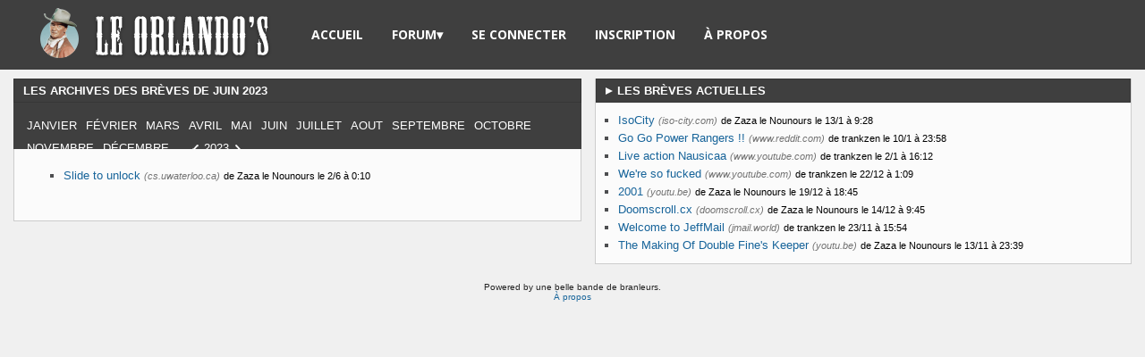

--- FILE ---
content_type: text/html; charset=UTF-8
request_url: https://leorlandos.lol/archive_breves.php?mois=6&annee=2023
body_size: 12364
content:
<!DOCTYPE html PUBLIC "-//W3C//DTD XHTML 1.0 Strict//EN" "http://www.w3.org/TR/xhtml1/DTD/xhtml1-strict.dtd">
<html xmlns="http://www.w3.org/1999/xhtml">
	<head>
		<meta http-equiv="Content-Type" content="text/html; charset=UTF-8" />
      	<meta name="viewport" content="width=device-width, initial-scale=1">
        <meta name="description" content="Le Orlando's, le site où tout n'est qu'amour.">
        <meta name="keywords" content="orlandos classe américaine abitbol jeux vidéo cul bite penis zaza maman sexe velu amour steam pc xbox360 justin bieber nofrag factornews séries cinéma télévision jean-pierre françois">

 		<meta name="theme-color" content="#4B4b4B">
		<title>Archive des brèves</title>
		<link rel="stylesheet" type="text/css" media="all" href="/css/reset.css" />
		<link rel="stylesheet" type="text/css" href="/css/1.1/abitbol.css?v=1.15" media="screen" />
		<link rel="stylesheet" type="text/css" media="all" href="/css/drunk.css" />
		<link rel="stylesheet" type="text/css" media="all" href="/css/jquery.lightbox-0.5.css" />
		<link rel='stylesheet' href='https://fonts.googleapis.com/css?family=Open+Sans:600,700,300,400' type='text/css'>   
		<link rel="stylesheet" href="/css/avgrund.css">
		<link rel="shortcut icon" type="image/x-icon" href="/favicon.ico" />
		<script type="text/javascript">

		  var _gaq = _gaq || [];
		  _gaq.push(['_setAccount', 'UA-47380130-1']);
		  _gaq.push(['_trackPageview']);

		  (function() {
			var ga = document.createElement('script'); ga.type = 'text/javascript'; ga.async = true;
			ga.src = ('https:' == document.location.protocol ? 'https://ssl' : 'http://www') + '.google-analytics.com/ga.js';
			var s = document.getElementsByTagName('script')[0]; s.parentNode.insertBefore(ga, s);
		  })();

		</script>
					<script type="text/javascript" src="js/jquery.min.js"></script>
			<script type="text/javascript" src="js/panpan.js"></script>
			<script type="text/javascript" src="js/jquery.lightbox-0.5.min.js"></script>
			<script type="text/javascript">
				$(document).ready( function() {
					$("#delete_confirm").click( function() {
						jConfirm('Are you sure you want to delete this thread?', 'Confirmation Dialog', function(r) {
							if(r==true)	{
								$("#box").fadeOut(300);
							}
						});
					});
				});
			</script>
			<script type="text/javascript">
				jQuery.fn.reverse = [].reverse;
				var curCount = 397336;
				var curIndex = 434360;
				var stackDepth = 43;
				var daysCount = 13;
				var stackShowFull = false;
				var auto_refresh = setInterval(
				function ()
				{i = 0;
				$.ajax({
					type: "GET",
					url: 'refresh.php?nb=' + curCount,
					dataType : 'html',
					cache: false,
					success: function (data) {
								  $(data).reverse().each(function() {
								  if($(this).hasClass('date')) {
									$("#poststribune div.date:contains('"+$(this).text()+"')").delay(i*100).hide(0, function() {daysCount--; $(this).remove();});
									daysCount++;
									$('#poststribune').delay(i*100).prepend(this);
								  } 
								  else {
									curCount++;
									curIndex++;
									if(!stackShowFull) {
									  $('#poststribune').children().last().delay(i*100).slideUp(200,'linear', function() { 
										if($(this).hasClass('date')) {
										 daysCount--;	
										}
										$(this).remove(); 
									  } );
									}
									$(this).hide().prependTo('#poststribune').delay(i*100).slideDown(200, 'linear');
								  } 
								  i++;
								}); 
							 }
					});
				}, 10000); // refresh every 10000 milliseconds

				// montrer le reste de la journée dans la tribune
				$(document).ready(function(){
				  var expandButtonText = $('#bouton_proposer_tribune').text();
				  $('#bouton_proposer_tribune').click(function() {
					if(!stackShowFull) {
					  $('#bouton_proposer_tribune').text("Chargement ...");
					  $.ajax({
						type: "GET",
						url: 'dayshouts.php?nb=' + (curIndex - stackDepth + daysCount + 1), //correction bug
						dataType : 'html',
						cache: false,
						success: function (data) {
									stackShowFull = true;
									$(data).each(function() {
									if(!$(this).hasClass('date')) {
									  $(this).hide().appendTo('#poststribune').slideDown(200, 'linear');
									}
									$('#bouton_proposer_tribune').text("Cacher les messages du jour");
									}); 
								 }
						});
					}
					else {
					  stackShowFull = false;
					  $('#poststribune').children('div.shout:nth-child('+ (stackDepth + 1) +')').nextAll('div').slideUp(200,'linear', function() { 
						if($(this).hasClass('date')) {
							daysCount--;
						}
						$(this).remove();
						});
					  $('#bouton_proposer_tribune').text(expandButtonText);
					}
				  });
				});
			</script>
		<script src="/js/menu.js"></script>
	</head>
	<body>
	
	<div id="header"><!-- HEADER -->
        
     	 	<div id="logo"><!-- LOGO -->
      		<a href="/index.php" title="Retour à l'accueil">#</a>
	  		</div>
        
<div class="menu-wrapper">

	<a href="#menu" class="menu-link"><span class="ico-caret-down right" aria-hidden="true"></span>
	</a>
	<nav id="menu" role="navigation">
		<div class="menu">
			<ul class="menu">
				<li>
					<a href="index.php" alt="Home">Accueil</a>
				</li>
				<li class="has-subnav">
											<a href="/forum/" alt="Forum">Forum</a>
								
					
					<ul id="nav_forum" class="sub-menu mt1">
												<li><a href="/forum/misc.php?action=rules">Règles</a></li>
						<li><a href="/forum/search.php">Rechercher</a></li>
						<li><a href="/forum/search.php?action=show_new">Nouveaux messages</a></li>
						<li><a href="/forum/search.php?action=show_recent">Sujets actifs</a></li>
						<li><a href="/forum/search.php?action=show_unanswered">Sujets sans réponse</a></li>
					</ul>
				</li>
				

								<li>
					<a href="/forum/login.php" id="login">Se connecter</a>
				</li>
				<li>
					<a href="/forum/register.php" id="register"><b>Inscription</b></a>
				</li>
				<li>
					<a href="/about.php" id="menu-about">À propos</a>
				</li>
							</ul>
		</div>
	</nav>
</div>


</div><!-- /FIN HEADER -->


<div id="main" class="twocol"><!-- DEBUT MAIN -->

<div id="contenu_gauche"><!-- DEBUT CONTENU GAUCHE -->

    <div id="bigblock"><!-- DEBUT BIGBLOCK  -->
		 <H1 id="titrebigblock">Les archives des brèves de juin 2023</H1>	
		<div id="optionbar">
			<div id="optionbarcontent">
				<div class="mois back"><a href="/archive_breves.php?mois=1&annee=2023">Janvier</a></div><div class="mois back"><a href="/archive_breves.php?mois=2&annee=2023">Février</a></div><div class="mois back"><a href="/archive_breves.php?mois=3&annee=2023">Mars</a></div><div class="mois back"><a href="/archive_breves.php?mois=4&annee=2023">Avril</a></div><div class="mois back"><a href="/archive_breves.php?mois=5&annee=2023">Mai</a></div><div class="mois back"><a href="/archive_breves.php?mois=6&annee=2023">Juin</a></div><div class="mois back"><a href="/archive_breves.php?mois=7&annee=2023">Juillet</a></div><div class="mois back"><a href="/archive_breves.php?mois=8&annee=2023">Aout</a></div><div class="mois back"><a href="/archive_breves.php?mois=9&annee=2023">Septembre</a></div><div class="mois back"><a href="/archive_breves.php?mois=10&annee=2023">Octobre</a></div><div class="mois back"><a href="/archive_breves.php?mois=11&annee=2023">Novembre</a></div><div class="mois back"><a href="/archive_breves.php?mois=12&annee=2023">Décembre</a></div>	<div id="timenavigator">
				<a href="#" id="yearprevious"><img src="imgs/prev.png" alt="année précédente" /></a>
		2023		<a href="#" id="yearnext"><img src="imgs/next.png" alt="année suivante" /></a>
	</div>
	<script type="text/javascript">
		$("#monthprevious").click(function(){
			$("#optionbarcontent").load("inc/ajax.calendar.php", {request: -12023, page: '/archive_breves.php'});
		});
		$("#monthnext").click(function(){
			$("#optionbarcontent").load("inc/ajax.calendar.php", {request: 12023, page: '/archive_breves.php'});
		});
		$("#yearprevious").click(function(){
			$("#optionbarcontent").load("inc/ajax.calendar.php", {request: 2022, page: '/archive_breves.php'});
		});
		$("#yearnext").click(function(){
			$("#optionbarcontent").load("inc/ajax.calendar.php", {request: 2024, page: '/archive_breves.php'});
		});
	</script>
				</div>
		</div>	
		 
		 <div id="contentbigblockbreves" class="block-inner"><!-- DEBUT CONTENTBIGBLOCK  -->
              
              <div id="archive_breves">         
				<ul class="breves"><li><a href="https://cs.uwaterloo.ca/~csk/slide/" target="_blank">Slide to unlock</a> <span class="lastposterlink">(cs.uwaterloo.ca)</span> <span class="lastposter"> de Zaza le Nounours le 2/6 &agrave; 0:10</span></li></ul>            
            </div>
	  </div><!-- FIN CONTENTBIGBLOCK  -->

	</div><!-- FIN BIGBLOCK  -->
 
</div><!-- FIN CONTENU GAUCHE -->
    
<div class="column">
  <div id="breves">
          <H1 id="titrebreves"><span>Les brèves actuelles</span></H1>
          <div id="breve">
            <ul class="breves"><li><a href="https://iso-city.com/" target="_blank">IsoCity</a> <span class="lastposterlink">(iso-city.com)</span> <span class="lastposter"> de Zaza le Nounours le 13/1 &agrave; 9:28</span></li><li><a href="https://www.reddit.com/r/MarchAgainstNazis/comments/1q2scxp/a_german_hacker_known_as_martha_root_dressed_as_a/" target="_blank">Go Go Power Rangers !!</a> <span class="lastposterlink">(www.reddit.com)</span> <span class="lastposter"> de trankzen le 10/1 &agrave; 23:58</span></li><li><a href="https://www.youtube.com/watch?v=DXUuExL8Cac" target="_blank">Live action Nausicaa</a> <span class="lastposterlink">(www.youtube.com)</span> <span class="lastposter"> de trankzen le 2/1 &agrave; 16:12</span></li><li><a href="https://www.youtube.com/watch?v=5lYsO4k7OIY" target="_blank">We're so fucked</a> <span class="lastposterlink">(www.youtube.com)</span> <span class="lastposter"> de trankzen le 22/12 &agrave; 1:09</span></li><li><a href="https://youtu.be/Fwnphd_QUXo?si=uRZZux05BPVUORFV" target="_blank">2001</a> <span class="lastposterlink">(youtu.be)</span> <span class="lastposter"> de Zaza le Nounours le 19/12 &agrave; 18:45</span></li><li><a href="https://doomscroll.cx/" target="_blank">Doomscroll.cx</a> <span class="lastposterlink">(doomscroll.cx)</span> <span class="lastposter"> de Zaza le Nounours le 14/12 &agrave; 9:45</span></li><li><a href="https://jmail.world/" target="_blank">Welcome to JeffMail</a> <span class="lastposterlink">(jmail.world)</span> <span class="lastposter"> de trankzen le 23/11 &agrave; 15:54</span></li><li><a href="https://youtu.be/1OOfRTfMnx0?si=GaOIAytqF0l3s6Wm" target="_blank">The Making Of Double Fine's Keeper</a> <span class="lastposterlink">(youtu.be)</span> <span class="lastposter"> de Zaza le Nounours le 13/11 &agrave; 23:39</span></li></ul>          </div>
          		   
       </div>
       
       </div>
 
</div><!-- /MAIN -->

<!-- FOOTER -->
	<div id="footer">
		<div id="copyright">
			Powered by une belle bande de branleurs.<br />
			<a href="about.php" id="login">À propos</a>
		</div>
	</div>

<script type="text/javascript">
$(function() {
	// Use this example, or...
	$('a[rel=lightbox]').lightBox(); // Select all links that contains lightbox in the attribute rel
	// This, or...

});

	$("#search").click(function () {
	  $("#optionbarcontent").replaceWith("<div id='optionbarcontent'><form id='tribunesearch' method='post' action='tribunesearch.php'><input type='text' id='what' name='what' value='Chercher' onfocus=\"if (this.value == 'Chercher') {this.value = '';}\" onblur=\"if (this.value == '') {this.value = 'Chercher';}\" /><input type='submit' name='submitsearch' value='Check' /></form></div>");
	});

	$(".shout").mouseover(function () {
		$('.shoutoptions', this).css("display","block");
	});
	  
	$(".shout").mouseout(function () {
		$('.shoutoptions', this).css("display","none");
	});

	$("#archives").click(function () {
		$("#optionbarcontent").load("inc/ajax.calendar.php");
	  $("#optionbar").slideToggle();
	});

	var auto_refresh = setInterval(
		function(){
			$('#posts').load('inc/ajax.lastposts.php');
			$('#breve').load('inc/ajax.lastbreves.php');
			$('#users').load('inc/ajax.online.php');
			$('#cal-event').load('inc/ajax.schedule.php');
			$('#gsfeed-inner').load('inc/ajax.feed.php');
		}, 500000);    

	$("#tribunesearch").submit(function() {
		var what = $("#shoutbox input#message").val();
		$("#tribunesearch input#what").attr('value', what);
		return true;
	});

</script>


</body>
</html>


--- FILE ---
content_type: text/css
request_url: https://leorlandos.lol/css/1.1/abitbol.css?v=1.15
body_size: 42183
content:
html, body {
	height: 100%;
	overflow: auto; /* TIP: set it to 'auto' if you have long content pages, in other cases 'hidden' will be enough */
}

body{
	font-family: Verdana,Arial,Helvetica,sans-serif; 
	font-size: 13px; 
	
	background-color: #f0f0f0;
	width: 100%;
	color: #222; 
}

img 							{ display: inline; vertical-align: middle;	max-width: 100%; height: auto;}
.border2						{ -webkit-border-radius: 7px; -moz-border-radius: 7px; border-radius: 7px;}
h2								{ font-size: 13px; margin-bottom: 10px;}
h1 >span						{ font-size: 13px; font-weight: bold; background:url(../../imgs/list8.png) left center no-repeat; padding-left: 13px; }

a {
text-decoration:none;
}


/*---------------------------------------------------------------------------------------------------------------*/
/* MAIN                                                                                                          */
/*---------------------------------------------------------------------------------------------------------------*/

#main { 
    /*min-width: 450px;*/
    padding: 0 320px 0 0;
	/*float: left;*/
    white-space: nowrap;
    overflow: hidden;
}

#main.twocol { 
	padding: 0px;
	white-space: normal;
}	

/*---------------------------------------------------------------------------------------------------------------*/
/* HEADER                                                                                                        */
/*---------------------------------------------------------------------------------------------------------------*/

#header { 
	background-color: #3f3f3f;
	height: 78px; 
	width:100%;
	position:relative;
}
	
/* LOGO */
	
#logo {
	text-decoration: none;
	border: 0;
	position:relative;
	width: 264px;
	height: 61px;
	margin-top:6px;
	margin-left: 40px;
	margin-right:40px;
	margin-right: 30px;
	padding: 0;
	background: url(../../imgs/logo1.png) no-repeat 0 0;
	float: left; 
	z-index:2;}	

#logo:hover{
	background: url(../../imgs/logo2.png) no-repeat 0 0;
}
	
#logo a {
	display: block;
	width: 264px;
	height: 61px;
	text-indent: -9999px;
	color:#3f3f3f; 
}
	
/*---------------------------------------------------------------------------------------------------------------*/
/* FOOTER                                                                                                        */
/*---------------------------------------------------------------------------------------------------------------*/	

#footer {
	width:100%;
	float: left;
	text-align:center;
	padding: 20px 0 ;
}

#footer a {
color:#17649A;
}

#footer a:hover {
color:#dd030e;
}

#copyright {
	font-size:10px;
}

/*---------------------------------------------------------------------------------------------------------------*/
/* MENU                                                                 */
/*---------------------------------------------------------------------------------------------------------------*/
/* icons */

.ico-caret-down:before {
	content:url(../../imgs/icon_menu_haut.png);
}

.ico-caret-up:before {
	content:url(../../imgs/icon_menu_bas.png);
}

.menu-wrapper {
	position: relative;
	z-index: 1;
	height: 78px; 
	font-family: 'Open Sans', sans-serif;
	font-weight: 700;
	-webkit-font-smoothing: antialiased;
	color:#fff;
	text-transform:uppercase;
	font-size: 14px;
	background: #3f3f3f;
  /* the hidden link for RWD nav */
  /* the rest of the menu lvl 1 */
  /* current links */
  /* submenu ! */
  /* unhide the 2nd level */
}
.menu-wrapper .menu {
	margin: 0;
  	padding-left: 0;
  	list-style: none;
}

.menu-wrapper .menu > li {
  	position: relative;
  	display: inline-block;
}

.menu-wrapper ul.menu,
.menu-wrapper a.menu-link {
}

.menu-wrapper a.menu-link {
  	display: none;
  	padding: 0.7em  0;
  	background: #3f3f3f;
}

.menu-wrapper a {
  	display: block;
  	position: relative;
  	padding:30px 14px;
  	line-height: 1.3em;
  	color: #ffffff;
  	text-decoration: none;
}

.menu-wrapper a:hover {
  	/*transition: all 0.5s;*/
  	background-color:#fff;
    text-shadow: #3f3f3f 0px 0px 0px;
  	color:#3f3f3f;
}

.menu-wrapper .menu > .current-menu-item > a,
.menu-wrapper .menu > .current-menu-ancestor > a {
  	position: relative;
  	z-index: 12;
  	background: #f5d4d4;
  	color: #b92120;
 	 border-bottom: 1px solid transparent;
}

.menu-wrapper .menu > .current-menu-item > a:hover,
.menu-wrapper .menu > .current-menu-ancestor > a:hover {
  	background: #fffdfd;
}

.menu-wrapper .menu > .current-menu-item > a:hover:after,
.menu-wrapper .menu > .current-menu-ancestor > a:hover:after {
  	border-top-color: #fffdfd;
}

.menu-wrapper .menu > .current-menu-item > a:after,
.menu-wrapper .menu > .current-menu-ancestor > a:after {
  	top: 100%;
  	border: solid transparent;
  	content: " ";
  	height: 0;
  	width: 0;
  	position: absolute;
  	pointer-events: none;
  	border-color: rgba(255, 255, 255, 0);
  	border-top-color: #f5d4d4;
  	border-width: 5px;
  	left: 50%;
  	margin-left: -5px;
}

.menu-wrapper li + li a:before {
 	position: absolute;
 	left: -0.5em;
  	top: 0.2em;
  	color: #ffffff;
  	opacity: 0.8;
  	font-family: Arial, Verdana, sans-serif;
}

.menu-wrapper .sub-menu {
	box-sizing: border-box;
 	-moz-box-sizing: border-box;
 	margin: -0px 0 0 -0.7em;
  	padding: 0px 0 0 0;
  	position: absolute;
  	width:200px;
  	max-height: 0em;
  	overflow: hidden;
  	list-style: none outside none;
  	text-align: left;
  	text-transform: none;
}

.menu-wrapper .sub-menu li {
  	display: block;
  	background: #4b4b4b;
  	margin-left: 0.7em;
  	margin-right: 0.7em;
}
.menu-wrapper .sub-menu a {
  	margin: 0;
  	padding:10px 10px;
  	white-space: nowrap;
  	line-height: 1.8em;
  	border: none;
}

.menu-wrapper .sub-menu a:hover {
  	background: #fff;
  	color:#3f3f3f;
}
.menu-wrapper .sub-menu li:last-child {
  	padding-bottom: 0em;
}

.menu-wrapper .sub-menu li:last-child a {
}

.menu-wrapper li:hover .sub-menu {
  	max-height: 30em;
  	transition: max-height 0.5s;
}

/*---------------------------------------------------------------------------------------------------------------*/
/* PAGE ABOUT                                                                                                */
/*---------------------------------------------------------------------------------------------------------------*/	

#about {
	width:100%;
	margin-left: auto;
	margin-right: auto;
	overflow:hidden;
	text-align:justify;
}

.texte {
	margin-left: auto;
	margin-right: auto;	
	margin-top:20px;
	padding-left:20px;
	padding-right:20px;
}

.texte img {
	margin-top:10px;
	margin-right:10px;
}

.texte p {
	margin-top:10px;
	margin-bottom:10px;
}

.texte p.image {
	margin-top:20px;
	padding-right:20px;
	text-align:left;
	margin-left: auto;
	margin-right: auto;	
}

.texte .legende {
   margin: 0 10px 7px 0;
   background-color: #EEE;
   font-size: 11px;
}

#boutonpub {
	background-color:#000;
	width: 201px;
	height: 41px;
	margin-top:30px;
	margin-bottom:40px;
	background: url(../../imgs/pubbouton.png) no-repeat 0 0;}	

#boutonpub:hover{
	background: url(../../imgs/pubbouton2.png) no-repeat 0 0;
}
	
#boutonpub a {
	width: 201px;
	height: 41px;
}

#contentbigblockabout {
	border: 1px solid #ccc;
	border-top: none; 
	padding-top:20px;
	background-color: #fbfbfb;
}

/*---------------------------------------------------------------------------------------------------------------*/
/* PAGE ARCHIVE BREVES                                                                                           */
/*---------------------------------------------------------------------------------------------------------------*/	

#archive_breves {
	padding-left:20px;
	padding-bottom:20px;
}

#archive_breves a{
	color:#17649A;
}

#archive_breves a:hover{
	color:#6c6c6c;
}

/*---------------------------------------------------------------------------------------------------------------*/
/* PAGE TEAMSPEAK                                                                                                */
/*---------------------------------------------------------------------------------------------------------------*/	

#teamspeak_main{
	width:100%;
	margin-left: auto;
	margin-right: auto;
}

#teamspeak_main a{
	width:100%;
	margin-left: auto;
	margin-right: auto;
}

#teamspeak{
	margin-top:20px;
	width:180px;
	padding:10px;
	background-color:#3e3e3e;
	margin-left: auto;
	margin-right: auto;
}

#boutonteamspeak{
	text-transform:Uppercase;
	width:230px;
	margin-top:20px;
	margin-bottom:20px;
	margin-left: auto;
	margin-right: auto;
	font-size:14px;
	color:#fff;
}

#boutonteamspeak a{
	text-decoration:none;
	padding:5px 10px 5px 10px;
	margin:0px 4px 0 4px;
	color:#fff;
	text-align:center;
	background-color:#3e3e3e;
	transition: background 0.5s;
}

#boutonteamspeak a:hover{
	background-color:#b52025;
	color:#fff;
	transition:background 0.5s;
}

/*---------------------------------------------------------------------------------------------------------------*/
/* PAGE PROPOSER BREVE + PROPOSER SONDAGE                                                                        */
/*---------------------------------------------------------------------------------------------------------------*/	

#bigblockbreves {
	background-color: #fbfbfb;
}

#contentbigblockbreves {
	border: 1px solid #ccc;
	border-top: none;
	padding: 20px;
	background-color: #fbfbfb;
	overflow: auto;
}
#contentbigblockpolls {
	border: 1px solid #ccc;
	border-top: none;
	padding: 5px;
	background-color: #fbfbfb;
	overflow: auto;
}

.formulaire {
	width: 100%;
}

.formdescrip {
	text-transform:uppercase;
	float: left;
	width: 90px;	
	color: #202020;
	margin: 0 0 20px 0;
}

.formzone {
	float: left;
	width: calc(100% - 103px);
	margin: 0 0 20px 0;	
}

.formbouton {
	width: 100%;
	margin: 0px;
}


.formbouton .button_envoyer {
	float: right;
	margin: 0px;
}

input[type=text2],
textarea {
	height: 24px;
	padding: 0 0px;
	margin-right:10px;
	border-top: 1px solid #ccc;
	border-left: 1px solid #ccc;
	border-right: 1px solid #ccc;
	border-bottom: 1px solid #ccc;
}
input[type=text2] {
  width:100%;
}

#bigblock { 
	width: 100%; 
	margin-right: 1%; 
	margin-bottom: 20px; 
	float: left; }

#contentbigblock {
	border: 1px solid #ccc;
	border-top: none;
	padding: 20px;
	background-color: #fbfbfb;
	overflow: auto;
}
	
/*---------------------------------------------------------------------------------------------------------------*/
/* CONTENU GAUCHE - TRIBUNE + SHOUTBOX                                                                           */
/*---------------------------------------------------------------------------------------------------------------*/

/*********** TRIBUNE ***********/

#contenu_gauche {
	width: calc(100% - 645px); /* -> 4 */
	/*background-color:#fafafa;*/
	float: left;
	display:inline;
	padding-bottom:10px;
	padding-left:15px;
	padding-right:5px;
	padding-top:10px;
}

/*********** SHOUTBOX ***********/

#zoneshoutbox {
	height:62px;
	border-bottom: 0px;	
	border-left: 1px solid #ccc;	
	border-right: 1px solid #ccc;	
}

#formshoutb {
	float: left;
	width: calc(100% - 184px);	
	margin-top:15px;
	display:inline-block;
}

#chars {
	float: left;
	width:33px;	
	margin-top:24px;
	margin-left:10px;
	margin-right:2px;
	color: #a8a8a8;
	display:inline-block;
}

#boutons {
	float: left;
	width: 111px;	
	margin-top:8px;
	margin-left:20px;
	display:inline-block;
}

.button_envoyer {
	cursor:pointer;
	background-color: #3f3f3f;
	font-family: 'Open Sans', sans-serif;
	font-weight: 700;
	font-size:14px;
	height: 30px;
	color: white;
	padding: 0 10px;
	margin-left:124px;
	margin-bottom:20px;
	margin-top:10px;
	border: 0px solid #65B7F2; 
}

.button_envoyer:hover { background-color: #6a6a6a;}

#submitbutton.button {
	witdh: 73px;
}

.button {
	font-family: 'Open Sans', sans-serif;
	font-weight: 700;
	font-size:14px;
	height: 30px;
	float:left;
	cursor: pointer;
	background-color: #0a75c3;
	color: white;
	padding: 0 10px;
	border: 0px solid #65B7F2;
	margin-top:8px;
}

.button:hover { background-color: #3f3f3f; }

.button2 {
	height: 30px;
	background: url(../../imgs/search_hover.png);
	width: 30px; 
	cursor: pointer;
	text-indent: -9999px;
	color: white;
	float:left;
	 position:relative;
	padding: 0 15px;
	border: 0px solid #a3311b;
	margin-top:8px;
	margin-left: 8px;
}

.button2:hover { height: 30px;
	background: url(../../imgs/search.png);
	width: 30px; 
	text-indent: -9999px;
	color: white;
	float:left;
	position:relative;
	padding: 0 15px;
	border: 0px solid #a3311b;
	margin-top:8px;
	margin-left:8px;
}

.formsuggest {	height: 10px;}

form > div {
 float:left;
  padding: 1px;
  margin: 0 0 10px 0; 
}

form > div > fieldset > div > div {
  margin: 0 0 5px 0;
}
form > div > label,
legend {
	
  padding-right: 10px;
}
form > div > div,
form > div > fieldset > div {
  float: left; 
}

form > div > fieldset label {
	font-size: 90%;
}
fieldset {
	border: 0;
    padding: 0;
}

input[type=text],
textarea {
	height: 30px;
	padding: 0 5px;
	margin-right:10px;
	border-top: 1px solid #ccc;
	border-left: 1px solid #ccc;
	border-right: 1px solid #ccc;
	border-bottom: 1px solid #ccc;
}
input[type=text] {
  width:100%;
  float:left;
}
input[type=text]:focus,
input[type=email]:focus,
input[type=url]:focus,
input[type=password]:focus,
textarea:focus {
  outline: 0;
}

/*---------------------------------------------------------------------------------------------------------------*/
/* CONTENU DROITE - SIDEBAR                                                                                      */
/*---------------------------------------------------------------------------------------------------------------*/

/* SIDEBAR */

.contenu {
	padding: 0px 0px;
	padding-top:10px;
	margin-left:10px;
}
.contenu > :first-child {
	margin-top: 0px;
	margin-left:10px;
}
.contenu p, #contenu li {
}

.bouton_block {
	color:#000;
	text-decoration:none;
	margin-top:0px;
	background-color:#FBFBFB;
	border:1px solid #CCC;
	border-top:0px;
	padding:2px 0px;
	text-transform:uppercase;
	font-size: 10px; 
	font-weight: bold; 
	padding-left: 13px; 
	text-align:center;
}

.bouton_block:hover {
	color:#fff;
	background-color:#3f3f3f;
	border:1px solid #CCC;
	border-top:0px;
	text-transform:uppercase;
	font-size: 10px; 
	font-weight: bold; 
	padding-left: 13px; 
	text-align:center;
}

#bouton_proposer {
	color:#000;
	text-decoration:none;
	margin-top:0px;
	background-color:#FBFBFB;
	border:1px solid #CCC;
	border-top:0px;
	padding:2px 0px;
	text-transform:uppercase;
	font-size: 10px; 
	font-weight: bold; 
	padding-left: 13px; 
	text-align:center;
}

#bouton_proposer:hover {
	color:#fff;
	background-color:#3f3f3f;
	border:1px solid #CCC;
	border-top:0px;
	text-transform:uppercase;
	font-size: 10px; 
	font-weight: bold; 
	padding-left: 13px; 
	text-align:center;
}

#bouton_proposer a{
	color:#000;
	text-decoration:none;	
}

#bouton_proposer_breve {
	color:#000;
	text-decoration:none;
	margin-top:0px;
	background-color:#FBFBFB;
	border:0px solid #CCC;
	border-top:1px solid #CCC;
	padding:2px 0px;
	text-transform:uppercase;
	font-size: 10px; 
	font-weight: bold; 
	padding-left: 13px; 
	text-align:center;
}

#bouton_proposer_breve:hover {
	color:#fff;
	background-color:#3f3f3f;
	border-top:0px;
	border-top:1px solid #CCC;
	text-transform:uppercase;
	font-size: 10px; 
	font-weight: bold; 
	padding-left: 13px; 
	text-align:center;
}

#bouton_proposer_breve a{
	color:#000;
	text-decoration:none;	
}


#bouton_proposer_tribune{
	color:#000;
	text-decoration:none;
	background-color:#FBFBFB;
	border:1px solid #CCC;
	padding:4px 14px;
	margin-top:8px;
	text-transform:uppercase;
	font-size: 10px; font-weight: bold; padding-left: 13px; text-align:center;
}

#bouton_proposer_tribune:hover {
	color:#fff;
	background-color:#3f3f3f;
	border:1px solid #3f3f3f;
	text-transform:uppercase;
	font-size: 10px; 
	font-weight: bold; 
	text-align:center;
}

#bouton_proposer_tribune a{
	color:#000;
	text-decoration:none;	
}

#bouton_proposer_tribune2{
	color:#000;
	text-decoration:none;
	background-color:#FBFBFB;
	border:1px solid #CCC;
	padding:4px 14px;
	margin-top:8px;
	text-transform:uppercase;
	font-size: 10px; font-weight: bold; padding-left: 13px; text-align:center;
}

#bouton_proposer_tribune2:hover {
	color:#fff;
	background-color:#3f3f3f;
	border:1px solid #3f3f3f;
	text-transform:uppercase;
	font-size: 10px; 
	font-weight: bold; 
	text-align:center;
}

#bouton_proposer_tribune2 a{
	color:#000;
	text-decoration:none;	
}


/*-----------------------------------------------------------------------------------------------------------*/
/* TRIBUNE                                                                                                   */
/*-----------------------------------------------------------------------------------------------------------*/
	
#tribune{ 
	width: 65%; 
	margin-right: 0px; 
	margin-bottom: 20px; 
	float: left; }
	
#titretribune,
#titrebigblock,
.titreblock {
	text-transform:uppercase; 
	/*-webkit-border-top-left-radius: 15px;
	-webkit-border-top-right-radius: 15px;
	-moz-border-radius-topleft: 15px;
	-moz-border-radius-topright: 15px;
	border-top-left-radius: 15px;
	border-top-right-radius: 15px;*/
	color:#fff; 
	background-color:#3f3f3f; 
	padding-top:5px; 
	padding-bottom:5px; 
	padding-left:10px; 
	margin-bottom:0px;
	padding-right:10px; 
	border: 1px solid #363636;}

a#archives,
.titreblock a { 
	color:#d5d5d5;
	text-decoration: none;}
a#archives:hover,
.titreblock a:hover { 
	color:#28a1f9;
	text-decoration: none;}
#titretribune,
#titrelastposts,
.titrenews,
#titrepixcategories,
#titrepixview,
#titrebigblock,
#titre_poll,
#online_users {  }
div#newpoststribune { 
	font-size: 14px; 
	font-weight: bold; 
	background:url(../../imgs/main-head-bg.png) repeat-x; 
	color: #000; 
	border: 0px solid #ccc;   
	border-bottom: none; 
	text-align:center; }
	
div#newpoststribune a {
	color: #60A0DC;
	text-decoration: none; }
	
#poststribune_erreur {
	border: 1px solid #ccc;
	border-top: none; 
	height:500px;
}
 
#poststribune {
	border: 1px solid #ccc;
	border-top: none; 
	}
#poststribune a { color:#17649A;
	}
#poststribune a:hover {	color: #6c6c6c;
	}
#optionbar {
	overflow:hidden;
	background-color: #3f3f3f;
	border-bottom: 0px solid #E4E4E4;
	border-top: 0px solid #E4E4E4;
	height: 45px;
	line-height: 45px;
	margin: 0 0 0px 0;
	padding: 7px 10px 0 15px; }
 
#time { float: left; }
 
#timenavigator {
	height: 45px;
	line-height: 13px;
	margin: 12px 0 0 15px;
	float: left;
	color: white; }
 
.jour {
	line-height: 13px;
	text-align: center;
	float: left;
	margin: 7px 5px 0 0;
	color: #979797; }
	
.mois {
	text-transform: uppercase;
	/*font-weight: bold;*/
	line-height: 13px;
	text-align: center;
	float: left;
	margin: 12px 10px 0 0;
	color: #979797;
}
 
 
.back a,
.back a:hover,
.back a:visited {
	text-decoration: none;
	color: white; }
 
.current a,
.current a:hover,
.current a:visited {
	color: #0093ff;
	text-decoration: none; }
 
.weekend a,  .weekend a:hover, .weekend a:visited {
	text-decoration: none;
	color: #ffd800; }
 
.firstLetter { font-weight: bold; }

 
.calendarMonth { margin-left: 25px; }
 
.calendarYear { margin-left: 25px; }
 
.shout div a.options img,
.me div a.options img {
	float: left;
	margin-top: 7px;
	margin-right: 5px; 
	}
 
.date, .me, .shout {
	background-color:#fbfbfb;
	font-size: 12px;
	line-height: 25px;
	border-bottom: 1px solid #E4E4E4;
	padding: 0 5px 0 15px; 
	}
 
.date {
	background: url(../../imgs/main-head-bg.png) repeat-x;
	font-size: 13px; }
 
.own { background-color: #f6f6f6; }
 
.me { font-style: italic; }
 
.response { color: #cf070c; }

/*------- debut modifs trankzen resultats recherche et highlight (commentaire ? virer) ----*/
#poststribune a.searchResult {color: inherit; }

.highlighted {
  background-color: #cf070c;
  color: #fff;}
/*------- fin modifs trankzen (commentaire ? virer) ----*/
 
.dateShout { font-size: 10px;color: #898989 }

 
.sender {
	font-weight: bold;
	color: #2D2D2D; }
 
.shoutoptions {
	display: none;
	float: right; }
 
.shoutcontent { margin-right: 10px; }
 
#shoutbox { float: left; }
 
.options {
	display: block;
	margin-top: 5px;
	background-image: url("../../imgs/star.png");
	width: 15px;
	height: 15px; }
 
.options:hover {
	display: block;
	margin-top: 5px;
	background-image: url("../../imgs/star_hover.png");
	width: 15px;
	height: 15px; }
	
span.message {}	
 
span.message a,              
span.message a:visited {
 }
 
span.message a:hover { text-decoration: underline; }
 	 
.response span.message a, {
	color: #cf070c;
	text-decoration: none; }
 
.response span.message a:visited {
	color: #17649A;
	text-decoration: none; }
 
.response span.message a:hover { text-decoration: underline; }
 
#popup_container {
	font-family: 'Lucida Grande',arial;
	font-weight: bold;
	text-align: left;
	font-size: 12px;
	width: 364px;
	height: 86px;
	background: #F3F3F3;
	border: solid 1px #dedede;
	border-bottom: solid 2px #456FA5;
	color: #000; }
 
#popup_title { display: none; }
 
#popup_message {
	padding-top: 15px;
	padding-left: 15px; }
 
#popup_panel {
	text-align: left;
	padding-left: 15px; }
 
input.fb {
	background-color: #476EA7;
	padding: 3px;
	color: #FFFFFF;
	margin-top: 20px;
	margin-right: 10px; }

.spoiler {
    display: inline-block;
    min-width: 50px;
}
	
 .spoiler:not(:hover) {
    color: transparent;
    background-image: url(../../imgs/emot/spoiler.png);
    background-color: black;
    background-position: left center;
    background-repeat: repeat-x;
}

.spoiler:not(:hover) img{
	visibility : hidden
}

.spoiler:not(:hover) a{
	visibility : hidden
}


/*-----------------------------------------------------------------------------------------------------------*/
/* ANNONCE                                                                  								 */
/*-----------------------------------------------------------------------------------------------------------*/
	
.annonce_lien {
	background-image: url(../../imgs/award-900-light.png);
    background-size: contain;
    background-repeat: no-repeat;
    background-position: center;
    max-width: 900px;
    min-height: 110px;
    margin: auto;
}


/*#titreannonce {
	color:#fff;
	background-color:#3f3f3f;
	border:1px solid #363636;
	padding:5px 10px;
}

#annonce {
	width:24%;
	float:left;
	margin-bottom:15px;
	background-color:#FBFBFB;
}

#message_annonce {
	border:1px solid #CCC;
	border-top:none;
	padding:10px;
}

#message_annonce ul li {
	margin-left:15px;
	list-style-type:square;
	color:#4D4E50;
	line-height:20px;
}

#message_annonce a,#message_annonce a:visited {
	color:#17649A;
	text-decoration:none;
}

#message_annonce a:hover {
	color:#6c6c6c;
	text-decoration:underline;
}*/
	
/*-----------------------------------------------------------------------------------------------------------*/
/* DERNIERS POSTS                                                                                                 */
/*-----------------------------------------------------------------------------------------------------------*/
	
#titrelastposts {
	color:#fff;
	background-color:#3f3f3f;
	border:1px solid #363636;
	padding:5px 10px;
	text-transform:uppercase;
}

/*#lastposts {
	/*width:24%;
	float:left;
	margin-bottom:15px;
	background-color:#FBFBFB;
}*/

.lastposter {
	color:#000;
	font-size:11px;
	font-weight:normal;
}

.lastposterlink {
	color:#737373;
	font-size:11px;
	font-style:italic;
	font-weight:normal;
}

#posts {
	border:1px solid #CCC;
	border-top:none;
	padding:10px;
}

#posts ul li {
	margin-left:15px;
	list-style-type:square;
	color:#4D4E50;
	line-height:20px;
}

#posts a,#posts a:visited {
	color:#17649A;
	text-decoration:none;
}

#posts a:hover {
	color:#6c6c6c;
	text-decoration:underline;
}

#posts li.today {
  font-weight: bold;
}


/*-----------------------------------------------------------------------------------------------------------*/
/* BREVES                                                                                                    */
/*-----------------------------------------------------------------------------------------------------------*/
	
#titrebreves {
	color:#fff;
	background-color:#3f3f3f;
	border:1px solid #363636;
	padding:5px 10px;
	text-transform:uppercase;
}

#breves {
	/*width:24%;
	float:left;*/
	border:1px solid #CCC;
	border-top:0px;
	/*margin-bottom:15px;*/
	background-color:#FBFBFB;
}

#breve {
	border:0px solid #CCC;
	border-top:none;
	padding:10px;
}

ul.breves li {
	margin-left:15px;
	list-style-type:square;
	color:#4D4E50;
	line-height:20px;
}

#breve a,#breve a:visited {
	color:#17649A;
	text-decoration:none;
}

#breve a:hover {
	color:#6c6c6c;
	text-decoration:underline;
}

.description {
	padding-left:14px;
	color:#000;
	font-size:11px;
	font-style:italic;
}

#breve li.today {
  font-weight: bold;
}
	
	
/*-----------------------------------------------------------------------------------------------------------*/
/* SONDAGE                                                                                                   */
/*-----------------------------------------------------------------------------------------------------------*/
	
#titre_poll {
	color:#fff;
	background-color:#3f3f3f;
	border:1px solid #363636;
	padding:5px 10px;
	text-transform:uppercase;
}

/*#lastpoll {
	/*width:24%;
	float:left;
	margin-bottom:15px;
}*/

#poll {
	border:1px solid #CCC;
	border-top:none;
	color:#000;
	background-color:#FBFBFB;
	padding:10px;
}

form#poll {
	border:none;
}

#poll a,#poll a:visited {
	color:#17649A;
	text-decoration:none;
}

#poll a:hover {
	text-decoration:underline;
}

#archive_polls .poll {
	border:1px solid #CCC;
	margin: 5px;
	color:#000;
	background-color:#FBFBFB;
	padding:10px;
	width: calc(50% - 33px);
    float: left;
}

form.poll {
	border:none;
}

.poll a,.poll a:visited {
	color:#17649A;
	text-decoration:none;
}

.poll a:hover {
	text-decoration:underline;
}

.poll_fond {
	background-color:#d8d8d8;
	width: 100%;
	height: 20px;
}


.poll_barres {
	background-color:#1d8ddf;
	height: 100%;
}
	
/*-----------------------------------------------------------------------------------------------------------*/
/* UTILISATEURS EN LIGNE                                                                                             */
/*-----------------------------------------------------------------------------------------------------------*/
	
#online_users {
	color:#fff;
	background-color:#3f3f3f;
	border:1px solid #363636;
	padding:5px 10px;
	text-transform:uppercase;
}

#online {
	/*width:100%;
	float:left;*/
	margin-top:10px;
	margin-bottom:0px;
	background-color:#FBFBFB;
}

#users {
	border:1px solid #CCC;
	border-top:none;
	color:#555;
	padding:10px;
}

#users a,#users a:visited {
	color:#17649A;
	text-decoration:none;
}

#users a:hover {
	text-decoration:underline;
}
	
/*-----------------------------------------------------------------------------------------------------------*/
/* ORSON WELLS                                                                                               */
/*-----------------------------------------------------------------------------------------------------------*/
	
#orsonwells {
	width:24%;
	float:left;
	margin-bottom:15px;
}
	
/*-----------------------------------------------------------------------------------------------------------*/
/* ORGANISATIONS DE PARTIES                                                                                  */
/*-----------------------------------------------------------------------------------------------------------*/

#partie {
	width:24%;
	margin-bottom:15px;
	float:left;
	background-color:#FBFBFB;
}

#titrepartie {
	color:#e4e4e4;
	background-color:#3f3f3f;
	border:1px solid #363636;
	padding:5px 10px;
}

#postspartie {
	border:1px solid #CCC;
	border-top:none;
	padding:10px;
}

#partie ul li {
	margin-left:15px;
	list-style-type:square;
	color:#4D4E50;
	line-height:20px;
}

#partie table {
	width:100%;
}

#partie a,#partie a:visited {
	color:#17649A;
	text-decoration:none;
}

#partie a:hover {
	color:#6c6c6c;
	text-decoration:underline;
}
	

	
/*-----------------------------------------------------------------------------------------------------------*/
/* DECOMPTE                                                                                          */
/*-----------------------------------------------------------------------------------------------------------*/
	
#titrecountdown {
	color:#e4e4e4;
	background-color:#3f3f3f;
	border:1px solid #363636;
	padding:11px 10px 9px;
}

#countdown {
	width:24%;
	float:left;
	margin-bottom:15px;
	background-color:#FBFBFB;
}

#postcountdown {
	border:1px solid #CCC;
	border-top:none;
	color:#555;
	padding:10px;
}

#postcountdown a,#postcountdown a:visited {
	color:#17649A;
	text-decoration:none;
}

#postcountdown a:hover {
	text-decoration:underline;
}
	
	
/*-----------------------------------------------------------------------------------------------------------*/
/* NEWS                                                                                                      */
/*-----------------------------------------------------------------------------------------------------------*/
	
.titrenews {
	color:#e4e4e4;
	background-color:#3f3f3f;
	border:1px solid #363636;
	padding:4px 10px;
}

.titrenews a,.titrenews a:visited {
	color:#FFF;
	text-decoration:none;
}

.titrenews a:hover {
	text-decoration:underline;
}

.news {
	background-color:#FBFBFB;
	border-top:none;
	width:100%;
	clear:both;
	text-align:left;
	margin:10px 0;
}

.postnews {
	border:1px solid #ccc;
	border-top:none;
	padding:10px;
}

.postnews img {
	margin:10px;
}

.news-info-right,.news-info {
	color:#5c5c5c;
	padding:10px 0 0;
}

.news-info-right a,.news-info a,.news-info-right a:visited,.news-info a:visited {
	color:#17649A;
	text-decoration:none;
}

.news-info-right a:hover,.news-info a:hover {
	color:#6c6c6c;
	text-decoration:underline;
}

.news-info {
	padding-bottom:5px;
}


/*---------------------------------------------------------------------------------------------------------------*/
/* MESSAGES D'INFORMATION                                                                                        */
/*---------------------------------------------------------------------------------------------------------------*/

.success,.information {
	margin:20px 0;
	padding:15px 15px 15px 50px;
}

.success {
	background:#D4F684 url(../../imgs/success.png) 20px 50% no-repeat;
	border:1px solid #739F1D;
}

.error {
	width:100%;
	margin-left:auto;
	margin-right:auto;
	padding-top:20px;
	margin-bottom:10px;
}

/*---------------------------------------------------------------------------------------------------------------*/
/* GROSSE SAVEUR LIVE FEED - BAISE OUAIS                                                                         */
/*---------------------------------------------------------------------------------------------------------------*/

.block-outer {
	width: 100%;
	display: inline-block; 
	margin-top: 10px;
}

.block-outer H1 {
	color: #fff;
    background-color: #3f3f3f;
    border: 1px solid #363636;
    padding: 5px 10px;
    text-transform: uppercase;
}

.block-inner {
	background-color: #FBFBFB;
	border: 1px solid #CCC;
	border-top: none;
	padding: 10px;
}

.block-inner  h2 {
	margin: 0px;
}

.block-inner ul li{
    margin-left: 15px;
    list-style-type: square;
    color: #4D4E50;
	line-height: 20px;	
}

.block-inner a,.block-inner a:visited {
	color:#17649A;
	text-decoration:none;
}

.block-inner a:hover {
	color:#6c6c6c;
	text-decoration:underline;
}


#cont_tribune {
	width: 70%;
}

#cont_gsfeed {
	width: 270px;
}

#cont_other {
	width: 30%;
}

#gsfeed-inner {
	padding: 0px;
}

#gsfeed-inner li {
	margin: 0px;
	list-style-type: none;
	padding: 5px 10px 15px;
	border-bottom: 1px solid #CCC;
}

span.live {
	color: white;
	background-color: red;
	font-weight: bold;
	padding: 0 5px;
}

li.JEU:before{
	content: '';
    display: block;
    filter: invert(100%);
    background-image: url(../../calendos/assets/img/icon-game-xs.png);
    background-repeat: no-repeat;
    width: 15px;
    height: 15px;
    float: left;
    margin: 0 4px 0 0;
	filter: invert(100%);
}

li.JEU span.live, li.JEU span.eventTime {
	display: none;
}

/*#gsfeed-inner li:nth-child(even) {
	/*margin-bottom: 10px;
	background-color: #d8d8d8;
}*/

#gsfeed-inner h3 {
	color: #17649A;
	text-decoration: none;
	font-weight: normal;
}
/*#gsfeed-inner img {
  border: 1px solid #CCC;
}*/

.column {
    position: relative;
    display: inline-block;
	vertical-align: top;
	white-space: normal;
    /*float: left;
    overflow: hidden;*/
    margin: 10px 0 0 10px;
}

.twocol .column {
	width: 600px;
}

/*---------------------------------------------------------------------------------------------------------------*/
/* REPONSIVE DESIGN - LA MERDE DEVIENT REELLE                                                                    */
/*---------------------------------------------------------------------------------------------------------------*/
	
/* Responsive container Setting */
@media only screen and (min-width: 768px) and (max-width: 950px) {

}

@media only screen and (min-width: 480px) and (max-width: 767px) {

}

@media screen and (max-width: 1255px){
	#main { 
		padding: 0px 20px 0px 0px;
	}

	.feeditem-inner {
	  width: 250px;
	  margin: 5px auto 15px;
	}

}

@media screen and (min-width: 860px) and (max-width: 1255px){

	#gsfeed-inner li {
	padding: 0;
	display: inline-block;
	width:	33%;
	}

	#gsfeed-inner li:nth-child(3n) {
		width:	34%;
	}

	#gsfeed-inner li:last-child {
		width:	100%;
	}



}

@media screen and (min-width: 560px) and (max-width: 859px){

	#gsfeed-inner li {
	padding: 0;
	display: inline-block;
	width:	50%;
	}
}




@media only screen and (min-width: 1141px) and (max-width: 1255px) {

	#cont_other {
		width: 28%;
	}


	#cont_gsfeed {
		position: static;
		display:block;
		/*margin: 0;*/
		width: 100%;
	}

}


@media screen and (max-width: 1140px){
/* New direction for third dropdown level */

/*#main { 
	padding: 0px 10px;
}*/

.column {
	position: static;
	display:block;
	/*margin: 0;*/
}

.block-outer {
	float: none;
}

#tribune{ 
	margin-right: 0px; 
	margin-bottom: 0px; 
}

/*#gsfeed-inner li {
	padding: 0;
	display: inline-block;
	width:	33%;
}

#gsfeed-inner li:nth-child(3n) {
	width:	34%;
}

#gsfeed-inner li:last-child {
	width:	100%;
}

.feeditem-inner {
  width: 250px;
  margin: 5px auto 15px;
}*/

#contenu_gauche {
	width: 100%; 
	padding-bottom:15px;
	padding-left:0px;
	padding-right:0px;
	padding-top:10px;
	background-color:transparent;
}

.contenu {
	padding-top:10px;
	margin-left:0px;
}
.contenu > :first-child {
	margin-top: 0px;
	margin-left:0px;
}

#lastposts { 
	width: 100%; 
}

#lastpoll {
	width:100%;
}

#breves {
	width:100%;
}

#online {
	width:100%;
}

#cont_tribune {
	width: 100%;
}

#cont_gsfeed {
	width: 100%;
}

#cont_other {
	width: 100%;
}

.annonce_lien {
	background-image: url(../../imgs/award-900-light.png);
	max-width: 900px;
	min-height: 151px;
}

}


@media only screen and (max-width: 890px) {
/*#main { 
	padding: 0px 10px;
}*/

#contenu_gauche {
	width: 100%; /* -> 3 */
	float: left;
}

.menu-wrapper a {
  font-size:13px;
  display: block;
  position: relative;
  padding:31px 5px;
  line-height: 1.3em;
  color: #ffffff;
  text-decoration: none;
}

.menu-wrapper .sub-menu {
	margin: -1px 0 0 -0.7em;
}


.menu-wrapper a:hover {
  /*transition: all 0.5s;*/
  background-color:#fff;
  color:#3f3f3f;
}

}

@media only screen and (min-width: 775px) {
li.has-subnav>a::after {
    content: "▾";
}
}

@media only screen and (max-width: 774px) {

	
.column {
	margin: 0px;
}
	
#main { 
	padding: 0px 0px;
	white-space: normal;
	overflow: visible;
}

#contenu_gauche {
	width: 100%; 
	padding-bottom:15px;
	padding-left:0px;
	padding-right:0px;
	padding-top:20px;
}
	
#lastposts { 
	width: 100%; 
}

#lastpoll {
	width:100%;
}

#breves {
	width:100%;
	border-width: 1px 0px;
}

#online {
	width:100%;
}

/*main {z-index:3;}*/

#header { 
	background-color: #3f3f3f; 
	font-size: 13px; 
	height: 45px; 
	color: #ddd; 
	padding-top:0px;
	z-index:1;}
			
#logo {
	width:55px;
	height:64px;
	margin-top:6px;
	margin-left: 20px;
	background: url(../../imgs/logo_mobile.png) no-repeat 0 0;
	float: left; 
	z-index:2;
}

#logo a {
	width:55px;
	height:64px;
	display: block; 
} 

#logo:hover{
	background: url(../../imgs/logo_mobile.png) no-repeat 0 0;
}

#zoneshoutbox {
	width:99,8%;
	height:62px;
}


#formshoutb {
	float: left;
	width:75%;	
	margin-top:15px;
}

#chars {
	width:0px;
	height:0px;	
	visibility:hidden;
}

#boutons {
	float: left;
	width:18%;	
	margin-top:8px;
	margin-left:15px;
}

.button {
	height: 30px;
	background: url(../../imgs/send_bleu.jpg);
	width: 30px; 
	text-indent: -9999px;
	color: white;
	float:left;
	position:relative;
	padding: 0 10px;
	border: 0px solid #a3311b;
	margin-top:8px;
	margin-left:5px;
}

	
#contenu_gauche {
	width: 100%; /* -> 4 */
	float: left;
}

.js .menu-wrapper nav[role=navigation] {
    overflow: hidden;
    max-height: 0em;
}
.js .menu-wrapper nav[role=navigation].active {
    max-height: 30em;
    transition: max-height 0.5s ease-out;
}
.menu-wrapper {
    /* unhide the 2nd level */
    /* styling the toggle menu */
    /* arrow to indicate that we have subnav*/
}
.menu-wrapper a.menu-link {
    display: block;
    width: auto;
	height: 42px; 
    padding-right: 15px;
	text-align:right;
    border: none;
	font-style: normal;
    font-weight: normal;
    line-height: 1;
	font-size:26px;
    margin: 0;
	background: #3f3f3f;
}
.menu-wrapper a.menu-link:hover {
    background: #1a65a8;
}

.menu-wrapper a.menu-link:visited {
    background: #3f3f3f;
}

.menu-wrapper a.menu-link.active .ico-caret-down:before {
	content:url(../../imgs/icon_menu_bas.png);
}

.menu-wrapper .menu .menu {
    padding-bottom: 5px;
	background: #3f3f3f;
}

.menu-wrapper .menu li {
    display: block;
    border: 1px solid pink;
    border: none;
}
  
.menu-wrapper .menu > li {
    padding: 0px;
    border: none;
}
  
.menu-wrapper .menu > li + li {
   /* border-top: 1px dashed #dd4949;*/
}

.menu-wrapper .menu a {
    padding: 0.5em 0;
    margin: 0px;
    border: none;
}

.menu-wrapper .menu a:hover {
    background: #1a65a8;
	color:#fff;
}

.menu-wrapper .menu .rightalign {
    float: none;
}

.menu-wrapper li + li a:before {
    content: "";
}

.menu-wrapper li:hover .sub-menu {
    max-height: 0em;
    transition: none;
}

.menu-wrapper .sub-menu {
    background: none;
    margin-left: 0px;
    margin-top: 1px;
    display: block;
    width: 100%;
}

.menu-wrapper .sub-menu li,
.menu-wrapper .sub-menu li a {
    margin: 0;
    display: block;
    width: 100%;
}

.menu-wrapper .sub-menu a {
    padding-left: 0.8em;
}
.menu-wrapper .sub-menu a:hover {
    background: #144a7b;
}

.menu-wrapper .sub-menu li {
   /* border-bottom: 1px dashed #dd4949;*/
}

.menu-wrapper .sub-menu li:last-child {
    padding: 0;
}

.menu-wrapper .sub-menu li:last-child a {
    border: none;
}

.menu-wrapper .menu .has-subnav {
    position: relative;
}

.menu-wrapper li .sub-menu.active {
    max-height: 30em;
    overflow: visible;
    position: relative;
    z-index: 9;
    transition: max-height 0.5s ease-out;
}

.menu-wrapper .toggle-link {
    height: 34px;
    width: 84px;
    display: block;
    position: absolute;
    right: 0px;
    z-index: 200;
    font-size: 0em;
    cursor: pointer;
    font-family: 'icomoon';
    speak: none;
    font-style: normal;
    font-weight: normal;
    line-height: 1;
    -webkit-font-smoothing: antialiased;
}

.menu-wrapper .toggle-link:hover {
    transition: all 0.2s;
    background: #2474cf;
}

.menu-wrapper .toggle-link:visited {
    background: #3f3f3f;
}
 .menu-wrapper .menu .has-subnav > .toggle-link:after {
	content:url(../../imgs/icon_menu_haut.png);
    position: absolute;
    height: 34px;
    width: 44px;
    top: 50%;
    margin-top: -20px;
    bottom: 50%;
    right: 4px;
    font-size: 28px;
    color: #fff;
 }
 
.menu-wrapper .menu .has-subnav > .toggle-link.active:after {
	content:url(../../imgs/icon_menu_bas.png);
    margin-top: -18px;
}
}

@media only screen and (max-width: 460px) {

/*#gsfeed-inner li, #gsfeed-inner li:nth-child(3n) {
	width: 100%;
}*/

.button2 {
	margin-top:0px;
	width:0%;
	visibility:hidden;
	height:0px;
	margin-left:0px;
}

#zoneshoutbox {
	width:99,8%;
	height:62px;
}


#formshoutb {
	float: left;
	width:75%;	
	margin-top:15px;
}

#chars {
	width:0px;
	height:0px;

}

#boutons {
	float: left;
	width:10%;	
	margin-top:8px;
	margin-left:15px;
}

.annonce_lien {
	background-image: url(../../imgs/award-450-light.png);
    max-width: 450px;
    min-height: 63px;
}

}

@media screen and (max-width: 2000px) and (min-width: 1501px){

.annonce_lien {
    background-image: url(../../imgs/award-450-light.png);
    max-width: 450px;
    min-height: 63px;
}
	
}

@media screen and (max-width: 1500px) and (min-width: 1141px) {

.annonce_lien {
    background-image: url(../../imgs/award-250-light.png);
    max-width: 250px;
    min-height: 114px;
}
	
}


/*---------------------------------------------------------------------------------------------------------------*/
/* KIKOOOOOOOOOOOOOOOOOOOOOOOOOOOOOOOOOOOOO                                                                      */
/*---------------------------------------------------------------------------------------------------------------*/

.kikoo {
	font-weight: bold;
}

.kikoo.kc0 {
	color: white;
}

.kikoo.kb0 {
	background-color: white;
}

.kikoo.kc1 {
	color: black;
}

.kikoo.kb1 {
	background-color: black;
}

.kikoo.kc2 {
	color: blue;
}

.kikoo.kb2 {
	background-color: blue;
}

.kikoo.kc3 {
	color: red;
}

.kikoo.kb3 {
	background-color: red;
}

.kikoo.kc4 {
	color: darkred;
}

.kikoo.kb4 {
	background-color: darkred;
}

.kikoo.kc5 {
	color: green;
}

.kikoo.kb5 {
	background-color: green;
}

.kikoo.kc6 {
	color: yellow;
}

.kikoo.kb6 {
	background-color: yellow;
}

.kikoo.kc7 {
	color: magenta;
}

.kikoo.kb7 {
	background-color: magenta;
}

.kikoo.kc8 {
	color: darkviolet;
}

.kikoo.kb8 {
	background-color: darkviolet;
}

.kikoo.kc9 {
	color: cyan;
}

.kikoo.kb9 {
	background-color: cyan;
}

.kikoo.kc10 {
	color: orange;
}

.kikoo.kb10 {
	background-color: orange;
}


--- FILE ---
content_type: text/css
request_url: https://leorlandos.lol/css/drunk.css
body_size: 1752
content:
.drunk {
    -webkit-filter: blur(1px);
    -moz-filter: blur(1px);
    -ms-filter: blur(1px);
    -o-filter: blur(1px);
    filter: blur(1px);
    -webkit-transform: scale(1.05, 0.95);
    -moz-transform: scale(1.05, 0.95);
    -ms-transform: scale(1.05, 0.95);
    -o-transform: scale(1.05, 0.95);
    transform: scale(1.05, 0.95);
  -webkit-animation: vomit 5s infinite ease-out;
  -moz-animation: vomit 5s infinite ease-out;
  -o-animation: vomit 5s infinite ease-out;
  animation: vomit 5s infinite ease-out;
}

.not-drunk {
  -webkit-animation: none;
  -moz-animation: none;
  -o-animation: none;
  animation: none;
}

@-webkit-keyframes vomit {
	0% {
    -webkit-filter: blur(1px);
    -moz-filter: blur(1px);
    -ms-filter: blur(1px);
    -o-filter: blur(1px);
    filter: blur(1px);
    -webkit-transform: scale(1.05, 0.95) rotate(-2deg);
    -moz-transform: scale(1.05, 0.95) rotate(-2deg);
    -ms-transform: scale(1.05, 0.95) rotate(-2deg);
    -o-transform: scale(1.05, 0.95) rotate(-2deg);
    transform: scale(1.05, 0.95) rotate(-2deg);
     }
  50% {
    -webkit-filter: blur(2.5px);
    -moz-filter: blur(2.5px);
    -ms-filter: blur(2.5px);
    -o-filter: blur(2.5px);
    filter: blur(2.5px);
    -webkit-transform: scale(0.95, 1.05) rotate(2deg);
    -moz-transform: scale(0.95, 1.05) rotate(2deg);
    -ms-transform: scale(0.95, 1.05) rotate(2deg);
    -o-transform: scale(0.95, 1.05) rotate(2deg);
    transform: scale(0.95, 1.05) rotate(2deg);
      }
  100% {
    -webkit-filter: blur(1px);
    -moz-filter: blur(1px);
    -ms-filter: blur(1px);
    -o-filter: blur(1px);
    filter: blur(1px);
    -webkit-transform: scale(1.05, 0.95) rotate(-2deg);
    -moz-transform: scale(1.05, 0.95) rotate(-2deg);
    -ms-transform: scale(1.05, 0.95) rotate(-2deg);
    -o-transform: scale(1.05, 0.95) rotate(-2deg);
    transform: scale(1.05, 0.95) rotate(-2deg);
  }
}

--- FILE ---
content_type: text/css
request_url: https://leorlandos.lol/css/avgrund.css
body_size: 3036
content:
html, body {
	height: 100%;
	overflow: auto; /* TIP: set it to 'auto' if you have long content pages, in other cases 'hidden' will be enough */
}
html {
	background: url(../imgs/dark_dotted.png) repeat #222;
}
/* Custom styles for popin & close button */
.custom {
	color: #555;
	-webkit-border-radius: 3px;
	-moz-border-radius: 3px;
	border-radius: 3px;
	font: 14px/22px 'Open Sans', Arial, sans-serif;
	text-align: justify;	
}

.custom p {
	padding: 10px 20px;
	margin: 10px 0 0;
	font-size: 14px;
	font-weight: 300;
	text-align: justify;
}

.avgrund-close {
	display: block;
	text-transform: uppercase;
	color: #555;
	text-decoration: none;
	position: absolute;
	top: 6px;
	right: 10px;
	font-size: 13px;
}

.pmbox {
	float: left;
	text-align: center;
	font-size: 12px;
	color: white;
	padding: 8px 18px;
	margin: 12px 0 0 50px;
	text-decoration: none;
	-webkit-transition: background 0.3s ease;
	-moz-transition: background 0.3s ease;
	-ms-transition: background 0.3s ease;
	-o-transition: background 0.3s ease;
	transition: background 0.3s ease;
}

.pmbox {
	background: rgba(71, 186, 255, 0.8);
}

.pmbox:hover {
	background: rgba(71, 186, 255, 1);
}

.avgrund-popin {
	position: absolute;
	background: #fff;
	padding: 10px;
	overflow: hidden;
	visibility: hidden;
	opacity: 0;
	filter: alpha(opacity=0);
	top: 50%;
	left: 50%;
	z-index: 1000;
	box-shadow: 0 1px 10px 0 rgba(0, 0, 0, .5);

	-webkit-transform: scale(0.8);
	-moz-transform: scale(0.8);
	-ms-transform: scale(0.8);
	-o-transform: scale(0.8);
	transform: scale(0.8);
}

.avgrund-overlay {
	background: #000;
	position: fixed;
	width: 100%;
	height: 100%;
	top: 0;
	left: 0;
	z-index: 101;
	visibility: hidden;
	opacity: 0;
	filter: alpha(opacity=0);
}

body.avgrund-ready, 
.avgrund-ready .avgrund-popin, 
.avgrund-ready .avgrund-overlay {
	-webkit-transform-origin: 50% 50%;
	-moz-transform-origin: 50% 50%;
	-ms-transform-origin: 50% 50%;
	-o-transform-origin: 50% 50%;
	transform-origin: 50% 50%;

	-webkit-transition: 0.3s all ease-out;
	-moz-transition: 0.3s all ease-out;
	-ms-transition: 0.3s all ease-out;
	-o-transition: 0.3s all ease-out;
	transition: 0.3s all ease-out;
}

body.avgrund-active {
	-webkit-transform: scale(0.9);
	-moz-transform: scale(0.9);
	-ms-transform: scale(0.9);
	-o-transform: scale(0.9);
	transform: scale(0.9);
	/* overflow: hidden; TIP: disables scrolling for long documents */
}

.avgrund-active .avgrund-popin {
	visibility: visible;
	opacity: 1;
	filter: alpha(opacity=100);

	-webkit-transform: scale(1.1);
	-moz-transform: scale(1.1);
	-ms-transform: scale(1.1);
	-o-transform: scale(1.1);
	transform: scale(1.1);
}

.avgrund-active .avgrund-overlay {
	visibility: visible;
	opacity: .5;
	filter: alpha(opacity=50);
}

.avgrund-popin.stack {
	-webkit-transform: scale(1.5);
	-moz-transform: scale(1.5);
	-ms-transform: scale(1.5);
	-o-transform: scale(1.5);
	transform: scale(1.5);
}

.avgrund-active .avgrund-popin.stack {
	-webkit-transform: scale(1.1);
	-moz-transform: scale(1.1);
	-ms-transform: scale(1.1);
	-o-transform: scale(1.1);
	transform: scale(1.1);
}

.avgrund-active .avgrund-blur {
	-webkit-filter: blur(1px);
	-moz-filter: blur(1px);
	-ms-filter: blur(1px);
	-o-filter: blur(1px);
	filter: blur(1px);
}

--- FILE ---
content_type: application/javascript
request_url: https://leorlandos.lol/js/panpan.js
body_size: 181
content:
function CheckLen(){
	var charsleft = 256 - document.getElementById("message").value.length;
	if(charsleft < 0){
		if(document.getElementById("message").value.length > 256){
			document.getElementById("message").value = document.getElementById("message").value.substr(0, 256) ;
		}
	}
	if(charsleft < 0) charsleft = 0 ;
	document.getElementById("chars").innerHTML = charsleft ;
}

--- FILE ---
content_type: application/javascript
request_url: https://leorlandos.lol/js/menu.js
body_size: 643
content:
$(document).ready(function() {
  	 	

/* the Responsive menu script */
 	$('body').addClass('js');
		  var $menu = $('#menu'),
		  	  $menulink = $('.menu-link'),
		  	  $menuTrigger = $('.has-subnav > a');
		
	$menulink.click(function(e) {
			e.preventDefault();
			$menulink.toggleClass('active');
			$menu.toggleClass('active');
	});

	var add_toggle_links = function() { 		
	 	if ($('.menu-link').is(":visible")){
	 		if ($(".toggle-link").length > 0){
	 		}
	 		else{
	 			$('.has-subnav > a').before('<span class="toggle-link"> Open submenu </span>');
	 			$('.toggle-link').click(function(e) {		
					var $this = $(this);
					$this.toggleClass('active').siblings('ul').toggleClass('active');
				});	
	 		}
	 	}
		else{
			$('.toggle-link').empty();
		}
	 }
	add_toggle_links();
	$(window).bind("resize", add_toggle_links);	
		
		});